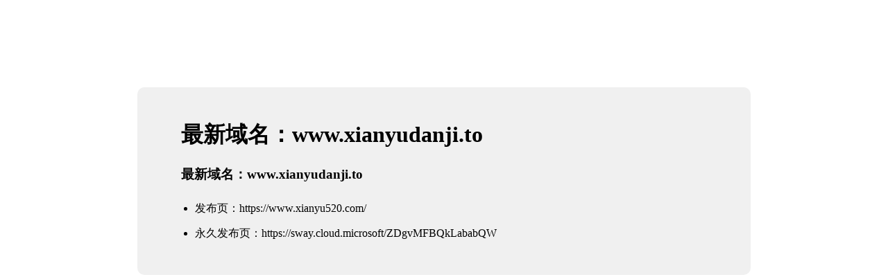

--- FILE ---
content_type: text/html
request_url: https://www.xianyudanji.net/
body_size: 838
content:
<!doctype html>
<html>
<head>
    <meta charset="utf-8">
    <title>最新域名：www.xianyudanji.to</title>
    <style>
        .container {
            width: 60%;
            margin: 10% auto 0;
            background-color: #f0f0f0;
            padding: 2% 5%;
            border-radius: 10px
        }

        ul {
            padding-left: 20px;
        }

            ul li {
                line-height: 2.3
            }

        a {
            color: #20a53a
        }
    </style>
</head>
<body>
    <div class="container">
        <h1>最新域名：www.xianyudanji.to</h1>
        <h3>最新域名：www.xianyudanji.to</h3>
        <ul>
            <li>发布页：https://www.xianyu520.com/</li>
            <li>永久发布页：https://sway.cloud.microsoft/ZDgvMFBQkLababQW</li>
        </ul>
    </div>
</body>
</html>